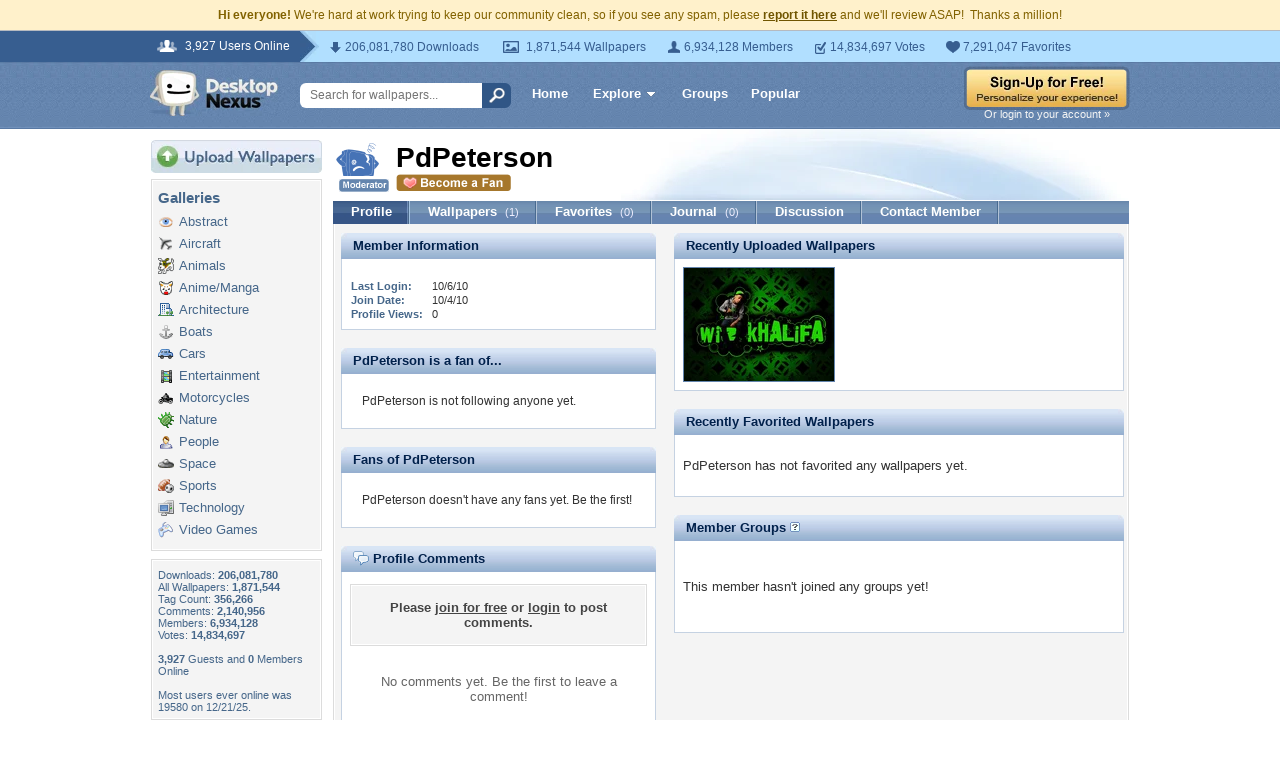

--- FILE ---
content_type: text/html; charset=UTF-8
request_url: https://my.desktopnexus.com/PdPeterson/
body_size: 7750
content:
<!DOCTYPE HTML PUBLIC "-//W3C//DTD HTML 4.01 Transitional//EN" "http://www.w3.org/TR/html4/loose.dtd">
<html xmlns="https://www.w3.org/1999/xhtml" xml:lang="en">
    <head>
        <meta http-equiv="Content-Type" content="text/html;charset=UTF-8" />
        <meta http-equiv="Content-Language" content="en-us" />
        <meta name="p:domain_verify" content="8bbc536549de48fea0b978a97469975b"/>
        <meta name="csrf-token" content="053e6aa68386a44a331c026391723687f9ca1adf2aa9ef1f66865ab619ad4d36">
        <link rel="shortcut icon" href="https://static.desktopnexus.com/images/favicon.ico" />
        <link rel="search" type="application/opensearchdescription+xml" title="Desktop Nexus" href="https://www.desktopnexus.com/opensearch.xml">
        <link rel="stylesheet" type="text/css" href="https://static.desktopnexus.com/css/dnexus.6.css?v=55" />
        <link rel="stylesheet" type="text/css" href="https://static.desktopnexus.com/css/dnexus-v4.css?v=116" />
        <link rel="stylesheet" type="text/css" href="https://static.desktopnexus.com/css/browse.css?v=3" />
        <link rel="stylesheet" type="text/css" href="https://static.desktopnexus.com/css/profile.css?v=1" />
        <link rel="stylesheet" type="text/css" href="https://static.desktopnexus.com/css/wallpaper.css?v=1" />

        <meta property="fb:page_id" content="79283502085" />

        <script language="javascript" src="https://ajax.googleapis.com/ajax/libs/jquery/1.8/jquery.min.js"></script>
<link rel="stylesheet" href="https://ajax.googleapis.com/ajax/libs/jqueryui/1.9.2/themes/redmond/jquery-ui.css" type="text/css" media="all" />
<script src="https://ajax.googleapis.com/ajax/libs/jqueryui/1.9.2/jquery-ui.min.js" type="text/javascript"></script>

<!-- Third-party libraries -->
<script language="javascript" src="https://unpkg.com/mustache@4.2.0/mustache.min.js"></script>

<!-- Core modules -->
<script language="javascript" src="https://static.desktopnexus.com/js/modules/sanitizer.js?v=3"></script>
<script language="javascript" src="https://static.desktopnexus.com/js/modules/modal.js?v=2"></script>
<script language="javascript" src="https://static.desktopnexus.com/js/core/api.js?v=11"></script>
<script language="javascript" src="https://static.desktopnexus.com/js/dialog-manager.js?v=15"></script>
<script language="javascript" src="https://static.desktopnexus.com/js/dnexus.js?v=7"></script>

<!-- SparkVault Passwordless Auth SDK (guests only) -->
<script>
function sparkvault_success(response) {
    // Handle successful authentication
    console.log('SparkVault success response:', response);
    if (response && response.redirectUrl) {
        window.location.href = response.redirectUrl;
    } else if (response && response.needsSignup) {
        window.location.href = 'https://www.desktopnexus.com/signup';
    } else {
        window.location.href = 'https://my.desktopnexus.com/account';
    }
}
function sparkvault_error(error) {
    console.error('SparkVault error:', error);
    alert('Authentication failed. Please try again.');
}
</script>
<script
    async
    src="https://cdn.sparkvault.com/sdk/v1/sparkvault.js"
    data-account-id="acc_019b90d81a3b7010a014c887801c515e"
    data-attach-selector=".js-sparkvault-auth"
    data-success-url="https://www.desktopnexus.com/auth/verify-sparkvault-token"
    data-success-function="sparkvault_success"
    data-error-function="sparkvault_error"
></script>


        
    </head>
    <body>

        <!--googleoff: all-->
        <div style="font-size: 9pt; color: #826200; background-color: #FFF1CB; text-align: center; padding: 8px 3px;">
            <strong>Hi everyone!</strong> We're hard at work trying to keep our community clean, so if you see any spam, please <a href="/report-spam" class="uline" rel="nofollow" style="color: rgb(112, 85, 0); font-weight: bold;">report it here</a> and we'll review ASAP!&nbsp; Thanks a million!
        </div>
        <!--googleon: all-->

        <div id="v4HeaderTop">
            <div class="holder">
                <span><em>3,927 Users Online</em></span>
                <div class="holder">
                    <div class="contents">
                        <ul class="info-list">
                            <li class="downloads"><strong></strong> 206,081,780 Downloads</li>
                            <li class="wallpapers"><strong></strong> 1,871,544 Wallpapers</li>
                            <li class="members"><strong></strong> 6,934,128 Members</li>
                            <li class="votes"><strong></strong> 14,834,697 Votes</li>
                            <li class="favorites"><strong></strong> 7,291,047 Favorites</li>
                        </ul>
                    </div>
                </div>
            </div>
        </div>

        <div id="v4Header">
            <div class="holder">

                <a href="https://www.desktopnexus.com/" id="dnlogo" title="Desktop Nexus Wallpapers">Desktop Nexus Wallpapers</a>

                <form id="searchForm" action="https://www.desktopnexus.com/search-bounce" method="GET">
                    <input type="text" name="q" value="" placeholder="Search for wallpapers..." />
                    <input id="topSearchBtn" type="submit" value="" />
                </form>

                <div class="navLinks">
                    <a href="https://www.desktopnexus.com/" class="hlink">Home</a>

                    <div class="dropdownContainer" id="headerGalleryDropdown">
    <a href="https://www.desktopnexus.com/galleries/" class="dropdownLink">Explore<span class="dropArrow"></span></a>
    <div id="popupBrowseGalleriesBox" class="galleriesListBlock dropdownContent">
        <strong>Wallpaper Galleries:</strong>
        <a class="gicon-abstract" href="https://abstract.desktopnexus.com" title="Abstract Wallpapers">Abstract</a><a class="gicon-aircraft" href="https://aircraft.desktopnexus.com" title="Aircraft Wallpapers">Aircraft</a><a class="gicon-animals" href="https://animals.desktopnexus.com" title="Animal Wallpapers">Animals</a><a class="gicon-anime" href="https://anime.desktopnexus.com" title="Anime Wallpapers">Anime</a><a class="gicon-architecture" href="https://architecture.desktopnexus.com" title="Architecture Wallpapers">Architecture</a><a class="gicon-boats" href="https://boats.desktopnexus.com" title="Boat Wallpapers">Boats</a><a class="gicon-cars" href="https://cars.desktopnexus.com" title="Car Wallpapers">Cars</a><a class="gicon-entertainment" href="https://entertainment.desktopnexus.com" title="Entertainment Wallpapers">Entertainment</a><a class="gicon-motorcycles" href="https://motorcycles.desktopnexus.com" title="Motorcycle Wallpapers">Motorcycles</a><a class="gicon-nature" href="https://nature.desktopnexus.com" title="Nature Wallpapers">Nature</a><a class="gicon-people" href="https://people.desktopnexus.com" title="People Wallpapers">People</a><a class="gicon-space" href="https://space.desktopnexus.com" title="Space Wallpapers">Space</a><a class="gicon-sports" href="https://sports.desktopnexus.com" title="Sport Wallpapers">Sports</a><a class="gicon-technology" href="https://technology.desktopnexus.com" title="Technology Wallpapers">Technology</a><a class="gicon-videogames" href="https://videogames.desktopnexus.com" title="Video Game Wallpapers">Video Games</a>
    </div>
</div>
                    <a href="https://www.desktopnexus.com/groups/" class="hlink">Groups</a>
                    <a href="https://www.desktopnexus.com/all/" class="hlink">Popular</a>
                </div>

                                    <div class="rightSide">
                        <a href="javascript:void(0)" class="js-sparkvault-auth"><img src="https://static.desktopnexus.com/images/global/sign-up-yellow.png" alt="Sign-Up For Free!" style="border:0;" /></a>
                        <a class="headerLoginLink js-sparkvault-auth" href="javascript:void(0)">Or login to your account &raquo;</a>
                    </div>
                
            </div>
        </div>

        <div id="mainContentWrapper" style="width: 980px; margin: 0 auto;">

                    <table style="border:0; border-collapse:collapse; border-spacing:0; width:100%;">
            <tr>
                <td id="leftcolumn" style="vertical-align:top;">
                    
<div style="padding-bottom: 6px"><a href="javascript:void(0)" class="js-sparkvault-auth"><img src="https://static.desktopnexus.com/images/upload.gif" style="border:0;" alt="Upload Wallpapers" /></a></div>


    <div class="rbox">
    <div class="rboxInner">
        <h3>Galleries</h3>
        <div class="galleriesListBlock">
                            <a class="gicon-abstract" href="https://abstract.desktopnexus.com" title="Abstract Wallpapers">Abstract</a>
                            <a class="gicon-aircraft" href="https://aircraft.desktopnexus.com" title="Aircraft Wallpapers">Aircraft</a>
                            <a class="gicon-animals" href="https://animals.desktopnexus.com" title="Animal Wallpapers">Animals</a>
                            <a class="gicon-anime" href="https://anime.desktopnexus.com" title="Anime Wallpapers">Anime/Manga</a>
                            <a class="gicon-architecture" href="https://architecture.desktopnexus.com" title="Architecture Wallpapers">Architecture</a>
                            <a class="gicon-boats" href="https://boats.desktopnexus.com" title="Boat Wallpapers">Boats</a>
                            <a class="gicon-cars" href="https://cars.desktopnexus.com" title="Car Wallpapers">Cars</a>
                            <a class="gicon-entertainment" href="https://entertainment.desktopnexus.com" title="Entertainment Wallpapers">Entertainment</a>
                            <a class="gicon-motorcycles" href="https://motorcycles.desktopnexus.com" title="Motorcycle Wallpapers">Motorcycles</a>
                            <a class="gicon-nature" href="https://nature.desktopnexus.com" title="Nature Wallpapers">Nature</a>
                            <a class="gicon-people" href="https://people.desktopnexus.com" title="Person Wallpapers">People</a>
                            <a class="gicon-space" href="https://space.desktopnexus.com" title="Space Wallpapers">Space</a>
                            <a class="gicon-sports" href="https://sports.desktopnexus.com" title="Sports Wallpapers">Sports</a>
                            <a class="gicon-technology" href="https://technology.desktopnexus.com" title="Technology Wallpapers">Technology</a>
                            <a class="gicon-videogames" href="https://videogames.desktopnexus.com" title="Video Game Wallpapers">Video Games</a>
                    </div>
    </div></div>

<div class="rbox">
<div class="rboxInner whosOnlineBox">

    Downloads: <b>206,081,780</b><br />
        All Wallpapers: <b>1,871,544</b><br />
    Tag Count: <b>356,266</b><br />
    Comments: <b>2,140,956</b><br />
    Members: <b>6,934,128</b><br />
    Votes: <b>14,834,697</b><br />
    <br />

        <b>3,927</b> Guests and <b>0</b> Members Online<br />
    <br />
    Most users ever online was 19580 on 12/21/25.

</div></div>

<form action="https://www.desktopnexus.com/newsletter/subscribe" method="POST">
<input type="hidden" name="_csrf_token" value="053e6aa68386a44a331c026391723687f9ca1adf2aa9ef1f66865ab619ad4d36"><div class="rbox"><div class="rboxInner" style="font-size: 8pt; text-align: center;">
    Get your weekly helping of <span style="color: #48668C; font-weight: bold; font-style: italic;">fresh</span> wallpapers!<br />
    <div style="padding: 8px 0">
                <label for="newsletter_email" class="visually-hidden">Email Address</label>
        <input type="email" id="newsletter_email" class="emailtextbox js-select-on-focus" name="email" value="Email Address" aria-label="Email Address" /><br />
    </div>
    <input type="image" name="submit" src="https://static.desktopnexus.com/images/signmeup.gif" style="border:0;" alt="Sign Me Up!" />
</div></div>
</form>

<div class="rbox"><div class="rboxInner">
    <div style="text-align:right; height: 98px">
    <a href="https://www.desktopnexus.com/contact/" title="Contact Us"><img src="https://static.desktopnexus.com/images/welisten.gif" style="border:0;" alt="Leave us feedback!"></a>
    </div>
</div></div>

<div style="padding-bottom: 6px"><a href="https://www.desktopnexus.com/donate/"><img src="https://static.desktopnexus.com/images/support.gif" style="border:0;" alt="Support This Site" /></a></div>

<script>
(function() {
    document.querySelectorAll('.js-select-on-focus').forEach(function(el) {
        el.addEventListener('focus', function() { this.select(); });
    });
})();
</script>
                </td><td id="middlecolumn" style="vertical-align:top;">
        
        <!-- BEGIN CONTENT -->
        
<script>
var CURRENT_USERNAME = "PdPeterson";
var CURRENT_USERID = 135414;
</script>

<table style="width:100%; margin-bottom: 8px;"><tr>
    <td style="width:60px; vertical-align:middle;">
        <img src="https://cache.desktopnexus.com/avatars/PdPeterson.png" alt="PdPeterson" style="border:0;" />
                    <div style="text-align: center; margin-top: 3px;"><img src="https://static.desktopnexus.com/images/forum/badge-mod.gif" style="border:0;" alt="Moderator" /></div>
            </td>
    <td style="vertical-align:middle;">
        <div style="position: relative;">
            <div id="profileHeaderUsername">
                <nobr>PdPeterson                                </nobr>
            </div>
            <div id="profileHeaderMemberBelow">
                                    <a href="javascript:void(0);" class="outlineless js-sparkvault-auth">
                        <img src="https://static.desktopnexus.com/images/become-a-fan.gif" style="border:0;" alt="Login to Become a Fan" />
                    </a>
                            </div>
            <div class="profileHeaderDesign">&nbsp;</div>
        </div>
    </td>
</tr></table>


<div class="blueBlockTabs">
        <a class="tab tabActive" href="/PdPeterson/">Profile</a>
    <a class="tab" href="/PdPeterson/uploads/">
        Wallpapers <span>(1)</span>
    </a>
    <a class="tab" href="/PdPeterson/favorites/">
        Favorites <span>(0)</span>
    </a>
    <a class="tab" href="/PdPeterson/journal/">
        Journal <span>(0)</span>
    </a>
    <a class="tab" href="/PdPeterson/discussion/">
        Discussion
    </a>
    <a class="tab" href="/PdPeterson/contact/">Contact Member</a>
</div>

<div class="rbox noBoxTop" style="clear: left;"><div class="rboxInner noBoxTop">

<table style="width:100%;"><tr>
<td style="vertical-align:top; padding-right: 9px;">

    
    <!-- Member Information Block -->
    <div class="moduleBlue" id="memberInfo-top">
        <span class="corner topLeft"></span>
        <span class="corner topRight"></span>
        <div class="title">Member Information</div>
    </div>
    <div class="moduleBlueContent" id="memberInfo-content">
        <table class="infoTable">
                                                            <tr><td colspan="2" style="font-size: 10px; line-height: 10px; height: 10px;"></td></tr>
            <tr>
                <td class="label">Last Login:</td>
                <td class="content">
                    10/6/10                </td>
            </tr>
            <tr>
                <td class="label">Join Date:</td>
                <td class="content">
                    10/4/10                </td>
            </tr>
            <tr>
                <td class="label">Profile Views:</td>
                <td class="content">0</td>
            </tr>
        </table>
    </div>

    <!-- Personal Information Block -->
    
    <!-- Following Block -->
    <div class="moduleBlue" id="fanOf-top">
        <span class="corner topLeft"></span>
        <span class="corner topRight"></span>
        <div class="title">PdPeterson is a fan of...</div>
    </div>
    <div class="moduleBlueContent" id="fanOf-content">
                    <div style="padding: 12px; font-size: 9pt;">PdPeterson is not following anyone yet.</div>
            </div>

    <!-- Fans Block -->
    <div class="moduleBlue" id="fansOf-top">
        <span class="corner topLeft"></span>
        <span class="corner topRight"></span>
        <div class="title">Fans of PdPeterson</div>
    </div>
    <div class="moduleBlueContent" id="fansOf-content">
                    <div style="padding: 12px; font-size: 9pt;">PdPeterson doesn't have any fans yet. <a href="javascript:void(0);" class="js-become-first-fan" data-user-id="135414">Be the first!</a></div>
            </div>

    <!-- Profile Comments Block -->
    <div class="moduleBlue" id="profileComments-top">
        <span class="corner topLeft"></span>
        <span class="corner topRight"></span>
        <div class="title"><img src="https://static.desktopnexus.com/images/comments.gif" style="border:0; vertical-align:top;" alt="" /> Profile Comments</div>
    </div>
    <div class="moduleBlueContent" id="profileComments-content">
        <div style="padding: 4px 0;">
            <a name="ProfileComments"></a>

                            <div class="rbox"><div class="rboxInner" style="padding: 14px 5px; font-weight: bold; color: #444444; text-align: center;">
                    Please <a href="javascript:void(0)" class="uline js-sparkvault-auth" style="color: #444444;">join for free</a> or <a href="javascript:void(0)" class="uline js-sparkvault-auth" style="color: #444444;">login</a> to post comments.
                </div></div>
                    </div>

                    <div style="padding: 16px; text-align: center; color: #666;">No comments yet. Be the first to leave a comment!</div>
            </div>

</td>
<td style="vertical-align:top; width:450px; padding-left: 9px;">

    <!-- Recently Uploaded Wallpapers -->
    <div class="moduleBlue" id="recentUploads-top">
        <span class="corner topLeft"></span>
        <span class="corner topRight"></span>
        <div class="title">Recently Uploaded Wallpapers</div>
    </div>
    <div class="moduleBlueContent" id="recentUploads-content">
                                                <table style="border:0; border-collapse:collapse; border-spacing:0; width:100%;">
                <tr>                    <td style="vertical-align:top; padding:0;">
                        <a href="https://entertainment.desktopnexus.com/wallpaper/467772/" title="Wiz Khalifa Green">
                            <img src="https://assets.desktopnexus.com/d8abe00e-221d-4da4-a7e3-3b1c659e2500/thumbnail" class="thumbnailsmall" alt="Wiz Khalifa Green" />
                        </a>
                    </td>
                </tr>                </table>

                                        </div>

    <!-- Recently Favorited Wallpapers -->
    <div class="moduleBlue" id="recentFavorites-top">
        <span class="corner topLeft"></span>
        <span class="corner topRight"></span>
        <div class="title">Recently Favorited Wallpapers</div>
    </div>
    <div class="moduleBlueContent" id="recentFavorites-content">
                    <br />PdPeterson has not favorited any wallpapers yet.<br /><br />
            </div>

    <!-- Member Groups -->
    <div class="moduleBlue" id="memberGroups-top">
        <span class="corner topLeft"></span>
        <span class="corner topRight"></span>
        <div class="title">Member Groups <a href="https://support.desktopnexus.com/entries/22744158-what-is-a-group" target="_blank"><img src="https://static.desktopnexus.com/images/icons/help.png" alt="Help" style="border:0;" /></a></div>
    </div>
    <div class="moduleBlueContent" id="memberGroups-content">
                    <br /><br />This member hasn't joined any <a href="/groups/">groups</a> yet!<br /><br /><br />
            </div>

</td>
</tr></table>

</div></div>

<script>
(function() {
    'use strict';

    /**
     * Toggle fan/follow status for a user
     * Uses data attributes instead of dynamic onclick handlers for security
     */
    function toggleFan(userId, shouldFollow) {
        var endpoint = shouldFollow ? '/api/users/' + userId + '/follow' : '/api/users/' + userId + '/unfollow';
        var link = document.getElementById('fanButtonLink-' + userId);
        var icon = document.getElementById('fanButtonIcon-' + userId);

        if (!link || !icon) return;

        fetch(endpoint, {
            method: 'POST',
            headers: {'Content-Type': 'application/json'}
        }).then(function(response) {
            if (response.ok) {
                if (shouldFollow) {
                    icon.src = 'https://static.desktopnexus.com/images/stop-being-a-fan.gif';
                    icon.alt = 'Stop Being a Fan';
                    link.setAttribute('data-following', '1');
                } else {
                    icon.src = 'https://static.desktopnexus.com/images/become-a-fan.gif';
                    icon.alt = 'Become a Fan';
                    link.setAttribute('data-following', '0');
                }
            }
        });
    }

    function profileAddComment(userId) {
        var comment = document.getElementById('profileNewComment').value;
        if (!comment.trim()) {
            alert('Please enter a comment');
            return;
        }

        var formData = new FormData();
        formData.append('comment', comment);

        fetch('/PdPeterson/comment', {
            method: 'POST',
            body: formData
        }).then(function(response) {
            if (response.ok) {
                window.location.reload();
            }
        });
    }

    // Event delegation for fan toggle buttons (secure approach)
    document.addEventListener('click', function(e) {
        var target = e.target.closest('.fan-toggle-btn');
        if (target) {
            e.preventDefault();
            var userId = target.getAttribute('data-user-id');
            var isFollowing = target.getAttribute('data-following') === '1';

            if (userId) {
                toggleFan(parseInt(userId, 10), !isFollowing);
            }
            return;
        }

        // Become first fan link
        var firstFanTarget = e.target.closest('.js-become-first-fan');
        if (firstFanTarget) {
            e.preventDefault();
            var fanUserId = firstFanTarget.getAttribute('data-user-id');
            if (fanUserId) {
                toggleFan(parseInt(fanUserId, 10), true);
            }
            return;
        }

        // Post comment button
        var postCommentTarget = e.target.closest('.js-post-comment');
        if (postCommentTarget) {
            e.preventDefault();
            var commentUserId = postCommentTarget.getAttribute('data-user-id');
            if (commentUserId) {
                profileAddComment(commentUserId);
            }
            return;
        }
    });
})();
</script>
        <!-- END CONTENT -->

                        </td>
            </tr>
            </table>
        
        <!-- Below Content Ad -->
        <div style="text-align: center; padding: 15px 0;">
            <script async src="https://pagead2.googlesyndication.com/pagead/js/adsbygoogle.js?client=ca-pub-7574550554629767" crossorigin="anonymous"></script>
<style>
.ad-container {
    transition: opacity 0.3s ease, max-height 0.3s ease;
    overflow: hidden;
}
.ad-container.ad-collapsed {
    opacity: 0;
    max-height: 0 !important;
    margin: 0 !important;
    padding: 0 !important;
}
</style><script>
(function() {
    function collapseAdContainer(container) {
        container.classList.add('ad-collapsed');
        // Also hide parent wrapper if it's just a styling div for centering
        var parent = container.parentElement;
        if (parent && parent.children.length === 1) {
            var style = window.getComputedStyle(parent);
            if (style.textAlign === 'center' || parent.style.textAlign === 'center') {
                parent.style.display = 'none';
            }
        }
    }

    // Check ads after page load + delay for ad network response
    function checkAds() {
        document.querySelectorAll('.ad-container:not(.ad-collapsed)').forEach(function(container) {
            var ins = container.querySelector('ins.adsbygoogle');
            if (!ins) return;

            // Check if ad loaded: AdSense sets data-ad-status or adds content
            var status = ins.getAttribute('data-ad-status');
            var hasIframe = ins.querySelector('iframe') !== null;
            var hasHeight = ins.offsetHeight > 10;

            // If status is 'unfilled' or no iframe/content after timeout, collapse
            if (status === 'unfilled' || (!hasIframe && !hasHeight)) {
                collapseAdContainer(container);
            }
        });
    }

    // Run check after ads have had time to load (3 seconds)
    if (document.readyState === 'complete') {
        setTimeout(checkAds, 3000);
    } else {
        window.addEventListener('load', function() {
            setTimeout(checkAds, 3000);
        });
    }

    // Also observe for ad status changes (faster detection)
    var observer = new MutationObserver(function(mutations) {
        mutations.forEach(function(mutation) {
            if (mutation.type === 'attributes' &&
                mutation.attributeName === 'data-ad-status') {
                var ins = mutation.target;
                if (ins.getAttribute('data-ad-status') === 'unfilled') {
                    var container = ins.closest('.ad-container');
                    if (container) {
                        collapseAdContainer(container);
                    }
                }
            }
        });
    });

    // Start observing when DOM is ready
    function startObserving() {
        document.querySelectorAll('ins.adsbygoogle').forEach(function(ins) {
            observer.observe(ins, { attributes: true });
        });
    }

    if (document.readyState === 'loading') {
        document.addEventListener('DOMContentLoaded', startObserving);
    } else {
        startObserving();
    }
})();
</script><div class="ad-container" data-ad-slot="2608661584">
<!-- DN Below Content Vertical Link Unit -->
<ins class="adsbygoogle"
     style="display:block"
     data-ad-client="ca-pub-7574550554629767"
     data-ad-slot="2608661584"
     data-ad-format="auto"
     data-full-width-responsive="true"></ins>
<script>(adsbygoogle = window.adsbygoogle || []).push({});</script>
</div>
        </div>

        </div>

        
<div id="footer">
<div style="text-align:center;">
<table style="border:0; border-collapse:collapse; border-spacing:0; width: 800px; margin:0 auto;">
<tr>
    <td style="vertical-align:top; text-align:left;">
        <h5>Desktop Nexus</h5>
        <hr style="border:none; border-top:1px solid #C9C9C9; width:150px; margin-left:0;" />
        <a href="https://www.desktopnexus.com/" title="Desktop Nexus Wallpapers">Home</a><br />
        <a href="https://www.desktopnexus.com/aboutus/" title="About Us">About Us</a><br />
        <a href="https://www.desktopnexus.com/all/" title="Popular Wallpapers">Popular Wallpapers</a><br />
        <a href="https://www.desktopnexus.com/tag/" title="Popular Tags">Popular Tags</a><br />
        <a href="https://www.desktopnexus.com/community/" title="Community Stats">Community Stats</a><br />
        <a href="https://www.desktopnexus.com/memberlist/all/" title="Member List">Member List</a><br />
        <a href="https://www.desktopnexus.com/contact/" title="Contact Us">Contact Us</a><br />
    </td>
    <td style="vertical-align:top; text-align:left;">
        <h5>Tags of the Moment</h5>
        <hr style="border:none; border-top:1px solid #C9C9C9; width:150px; margin-left:0;" />
                <a href="https://www.desktopnexus.com/tag/flowers/" title="Flowers">Flowers</a><br />
                <a href="https://www.desktopnexus.com/tag/garden/" title="Garden">Garden</a><br />
                <a href="https://www.desktopnexus.com/tag/church/" title="Church">Church</a><br />
                <a href="https://www.desktopnexus.com/tag/obama/" title="Obama">Obama</a><br />
                <a href="https://www.desktopnexus.com/tag/sunset/" title="Sunset">Sunset</a><br />
                <a href="https://www.desktopnexus.com/groups/thanksgiving/" title="Thanksgiving Wallpapers">Thanksgiving Wallpapers</a><br />
        <a href="https://www.desktopnexus.com/groups/christmas/" title="Christmas Wallpapers">Christmas Wallpapers</a><br />
    </td>
    <td style="vertical-align:top; text-align:left;">
        <h5>Recently Active Groups</h5>
        <hr style="border:none; border-top:1px solid #C9C9C9; width:150px; margin-left:0;" />
                                                    <a href="https://www.desktopnexus.com/groups/mwatchdog" title="Images of Mwatchdog">Mwatchdog</a><br />
                                            <a href="https://www.desktopnexus.com/groups/kranklart" title="Images of Kranklart">Kranklart</a><br />
                                            <a href="https://www.desktopnexus.com/groups/dennisyublitzmetrics" title="Images of dennisyublitzmetrics">Dennisyublitzmetrics</a><br />
                                            <a href="https://www.desktopnexus.com/groups/tradesoft1" title="Images of Tradesoft1">Tradesoft1</a><br />
                                            <a href="https://www.desktopnexus.com/groups/tradesoft" title="Images of Tradesoft">Tradesoft</a><br />
                                            <a href="https://www.desktopnexus.com/groups/world-with-special-bonds" title="Images of World with special bonds">World With Special Bonds</a><br />
                                            <a href="https://www.desktopnexus.com/groups/worlds-greatest-artists" title="Images of Worlds greatest artists">Worlds Greatest Artists</a><br />
                        </td>
    <td style="vertical-align:top; text-align:left;">
        <div style="padding: 0 0 8px 2px;">
            <a href="https://www.facebook.com/DesktopNexus" target="_blank" title="Find us on Facebook"><img src="https://static.desktopnexus.com/images/footer_facebook.gif" style="border:0;" alt="Find us on Facebook" /></a>
        </div>
    </td>
</tr>
</table>


<div style="height: 8px;"></div>
<hr style="border:none; border-top:1px solid #C9C9C9; margin:0 auto;" />
<div style="height: 8px;"></div>


<div style="padding-bottom: 6px; font-size: 8pt;">
    <a href="https://www.desktopnexus.com/privacy/" rel="nofollow" title="Privacy Policy">Privacy Policy</a> |
    <a href="https://www.desktopnexus.com/tos/" rel="nofollow" title="Terms of Service">Terms of Service</a> |
    <a href="https://www.desktopnexus.com/partnerships/" title="Partnerships">Partnerships</a> |
    <a href="https://www.desktopnexus.com/dmca/" rel="nofollow" title="DMCA Copyright">DMCA Copyright Violation</a>
</div>


<div style="font-size: 8pt">
&copy;2026 <a href="https://www.desktopnexus.com/" style="color: #666666">Desktop Nexus</a> - All rights reserved.
<br />
Page rendered with 16 queries (and 1 cached) in 0.323 seconds from server 146.</div>
</div></div>

        <!-- Legacy shadePopupDiv removed - modern Modal component creates own <dialog> elements -->

        
    <script>(function(){function c(){var b=a.contentDocument||a.contentWindow.document;if(b){var d=b.createElement('script');d.innerHTML="window.__CF$cv$params={r:'9c311b8d4ad91330',t:'MTc2OTI3NDI0Mg=='};var a=document.createElement('script');a.src='/cdn-cgi/challenge-platform/scripts/jsd/main.js';document.getElementsByTagName('head')[0].appendChild(a);";b.getElementsByTagName('head')[0].appendChild(d)}}if(document.body){var a=document.createElement('iframe');a.height=1;a.width=1;a.style.position='absolute';a.style.top=0;a.style.left=0;a.style.border='none';a.style.visibility='hidden';document.body.appendChild(a);if('loading'!==document.readyState)c();else if(window.addEventListener)document.addEventListener('DOMContentLoaded',c);else{var e=document.onreadystatechange||function(){};document.onreadystatechange=function(b){e(b);'loading'!==document.readyState&&(document.onreadystatechange=e,c())}}}})();</script><script defer src="https://static.cloudflareinsights.com/beacon.min.js/vcd15cbe7772f49c399c6a5babf22c1241717689176015" integrity="sha512-ZpsOmlRQV6y907TI0dKBHq9Md29nnaEIPlkf84rnaERnq6zvWvPUqr2ft8M1aS28oN72PdrCzSjY4U6VaAw1EQ==" data-cf-beacon='{"version":"2024.11.0","token":"ffda49ab15aa410ba84203f4badd0b49","server_timing":{"name":{"cfCacheStatus":true,"cfEdge":true,"cfExtPri":true,"cfL4":true,"cfOrigin":true,"cfSpeedBrain":true},"location_startswith":null}}' crossorigin="anonymous"></script>
</body>
</html>


--- FILE ---
content_type: text/html; charset=utf-8
request_url: https://www.google.com/recaptcha/api2/aframe
body_size: 266
content:
<!DOCTYPE HTML><html><head><meta http-equiv="content-type" content="text/html; charset=UTF-8"></head><body><script nonce="uiNIEarDS13lvAL8SqNFog">/** Anti-fraud and anti-abuse applications only. See google.com/recaptcha */ try{var clients={'sodar':'https://pagead2.googlesyndication.com/pagead/sodar?'};window.addEventListener("message",function(a){try{if(a.source===window.parent){var b=JSON.parse(a.data);var c=clients[b['id']];if(c){var d=document.createElement('img');d.src=c+b['params']+'&rc='+(localStorage.getItem("rc::a")?sessionStorage.getItem("rc::b"):"");window.document.body.appendChild(d);sessionStorage.setItem("rc::e",parseInt(sessionStorage.getItem("rc::e")||0)+1);localStorage.setItem("rc::h",'1769274263774');}}}catch(b){}});window.parent.postMessage("_grecaptcha_ready", "*");}catch(b){}</script></body></html>

--- FILE ---
content_type: application/javascript; charset=UTF-8
request_url: https://my.desktopnexus.com/cdn-cgi/challenge-platform/scripts/jsd/main.js
body_size: 8832
content:
window._cf_chl_opt={AKGCx8:'b'};~function(w6,MN,Mx,Ml,ME,Mh,MO,MW,w0,w2){w6=f,function(R,M,wb,w5,y,a){for(wb={R:351,M:239,y:209,a:368,A:423,m:274,i:424,B:271,I:255,j:273,S:222},w5=f,y=R();!![];)try{if(a=-parseInt(w5(wb.R))/1+parseInt(w5(wb.M))/2+-parseInt(w5(wb.y))/3*(parseInt(w5(wb.a))/4)+-parseInt(w5(wb.A))/5*(-parseInt(w5(wb.m))/6)+parseInt(w5(wb.i))/7*(-parseInt(w5(wb.B))/8)+-parseInt(w5(wb.I))/9*(parseInt(w5(wb.j))/10)+parseInt(w5(wb.S))/11,M===a)break;else y.push(y.shift())}catch(A){y.push(y.shift())}}(Q,491255),MN=this||self,Mx=MN[w6(438)],Ml={},Ml[w6(216)]='o',Ml[w6(259)]='s',Ml[w6(258)]='u',Ml[w6(230)]='z',Ml[w6(282)]='n',Ml[w6(235)]='I',Ml[w6(329)]='b',ME=Ml,MN[w6(432)]=function(R,M,y,A,y1,y0,wu,wt,i,I,j,S,C,V,Z){if(y1={R:214,M:261,y:242,a:251,A:265,m:344,i:318,B:400,I:281,j:318,S:400,C:281,c:430,V:218,Z:375,P:242,K:214,s:250,Y:226,H:247},y0={R:202,M:375,y:336,a:319,A:385},wu={R:343,M:207,y:304,a:387},wt=w6,i={'sbKBT':function(P,K){return P===K},'ezWjC':function(P,K){return P+K},'iQCHS':function(P,K){return P===K},'BfhSZ':function(P,K){return K===P},'mfsZH':function(P,K){return P(K)},'JtQsQ':function(P,K,s){return P(K,s)}},i[wt(y1.R)](null,M)||i[wt(y1.M)](void 0,M))return A;for(I=i[wt(y1.y)](Md,M),R[wt(y1.a)][wt(y1.A)]&&(I=I[wt(y1.m)](R[wt(y1.a)][wt(y1.A)](M))),I=R[wt(y1.i)][wt(y1.B)]&&R[wt(y1.I)]?R[wt(y1.j)][wt(y1.S)](new R[(wt(y1.C))](I)):function(P,wf,K){for(wf=wt,P[wf(y0.R)](),K=0;K<P[wf(y0.M)];i[wf(y0.y)](P[K],P[i[wf(y0.a)](K,1)])?P[wf(y0.A)](K+1,1):K+=1);return P}(I),j='nAsAaAb'.split('A'),j=j[wt(y1.c)][wt(y1.V)](j),S=0;S<I[wt(y1.Z)];C=I[S],V=Mk(R,M,C),i[wt(y1.P)](j,V)?(Z=i[wt(y1.K)]('s',V)&&!R[wt(y1.s)](M[C]),wt(y1.Y)===y+C?i[wt(y1.H)](B,y+C,V):Z||B(y+C,M[C])):B(y+C,V),S++);return A;function B(P,K,wQ){wQ=f,Object[wQ(wu.R)][wQ(wu.M)][wQ(wu.y)](A,K)||(A[K]=[]),A[K][wQ(wu.a)](P)}},Mh=w6(305)[w6(340)](';'),MO=Mh[w6(430)][w6(218)](Mh),MN[w6(401)]=function(M,y,y5,y4,wR,A,m,i,B,I,j){for(y5={R:346,M:257,y:360,a:375,A:435,m:387,i:434},y4={R:346},wR=w6,A={},A[wR(y5.R)]=function(S,C){return S+C},A[wR(y5.M)]=function(S,C){return S===C},m=A,i=Object[wR(y5.y)](y),B=0;B<i[wR(y5.a)];B++)if(I=i[B],I==='f'&&(I='N'),M[I]){for(j=0;j<y[i[B]][wR(y5.a)];m[wR(y5.M)](-1,M[I][wR(y5.A)](y[i[B]][j]))&&(MO(y[i[B]][j])||M[I][wR(y5.m)]('o.'+y[i[B]][j])),j++);}else M[I]=y[i[B]][wR(y5.i)](function(S,wM){return wM=wR,m[wM(y4.R)]('o.',S)})},MW=null,w0=Mu(),w2=function(aa,ay,at,a9,a8,a7,ws,M,y,a,A){return aa={R:397,M:275,y:326,a:420},ay={R:402,M:320,y:277,a:340,A:279,m:328,i:308,B:413,I:387,j:315,S:203,C:320,c:394,V:201,Z:307,P:412,K:349,s:253,Y:320,H:363,n:205,v:301,J:301},at={R:375},a9={R:210,M:397,y:441,a:375,A:205,m:343,i:207,B:304,I:363,j:343,S:343,C:304,c:421,V:441,Z:412,P:387,K:421,s:294,Y:377,H:229,n:412,v:289,J:442,X:203,g:308,F:333,T:412,N:320,x:208,l:232,E:295,b:387,k:354,d:394,h:343,O:421,e:244,W:362,L:433,G:441,z:229,U:402,o:221,D:387,Q0:442,Q1:256,Q2:232,Q3:377,Q4:354,Q5:387,Q6:208,Q7:387,Q8:221,Q9:389,QQ:296,Qt:387,Qf:387,QR:253},a8={R:412},a7={R:314,M:392,y:392,a:353,A:205},ws=w6,M={'HbHkF':function(m,i){return m===i},'wsHyR':function(m,i){return m==i},'VjLjc':function(m,i){return m(i)},'cReTE':ws(aa.R),'qrhMD':function(m,i){return m<i},'IiaTt':function(m,i){return m+i},'SgigQ':function(m,i){return m>i},'EwFhG':function(m,i){return i&m},'vUznx':function(m,i){return m(i)},'tGOuo':function(m,i){return m-i},'gTZjJ':function(m,i){return m>i},'wBqHj':function(m,i){return m&i},'RCuyy':function(m,i){return m-i},'LzxRR':function(m,i){return i|m},'WaVGf':function(m,i){return m<<i},'RYOtK':function(m,i){return m&i},'hrQRa':function(m,i){return i==m},'LmBaZ':function(m,i){return m(i)},'IzIdx':function(m,i){return m!==i},'puvFn':function(m,i){return m>i},'tewUU':function(m,i){return m==i},'hSKoJ':function(m,i){return m==i},'GsFBC':function(m,i){return m|i},'PSBXT':function(m,i){return m==i},'CuIJC':function(m,i){return i*m},'rCinj':function(m,i){return i&m},'gbzmW':function(m,i){return i!=m},'XFuNe':ws(aa.M),'wFlYd':function(m,i){return m&i},'pNwIV':function(m,i){return m!=i},'ErhoQ':function(m,i){return m(i)}},y=String[ws(aa.y)],a={'h':function(m,wY){return wY=ws,M[wY(a8.R)](null,m)?'':a.g(m,6,function(i,wH){return wH=wY,M[wH(a7.R)](wH(a7.M),wH(a7.y))?wH(a7.a)[wH(a7.A)](i):![]})},'g':function(i,B,I,wn,j,S,C,V,Z,P,K,s,Y,H,J,E,X,F,T){if(wn=ws,M[wn(a9.R)]!==wn(a9.M))return null;else{if(null==i)return'';for(S={},C={},V='',Z=2,P=3,K=2,s=[],Y=0,H=0,J=0;M[wn(a9.y)](J,i[wn(a9.a)]);J+=1)if(X=i[wn(a9.A)](J),Object[wn(a9.m)][wn(a9.i)][wn(a9.B)](S,X)||(S[X]=P++,C[X]=!0),F=M[wn(a9.I)](V,X),Object[wn(a9.j)][wn(a9.i)][wn(a9.B)](S,F))V=F;else{if(Object[wn(a9.S)][wn(a9.i)][wn(a9.C)](C,V)){if(256>V[wn(a9.c)](0)){for(j=0;M[wn(a9.V)](j,K);Y<<=1,M[wn(a9.Z)](H,B-1)?(H=0,s[wn(a9.P)](I(Y)),Y=0):H++,j++);for(T=V[wn(a9.K)](0),j=0;M[wn(a9.s)](8,j);Y=Y<<1|M[wn(a9.Y)](T,1),M[wn(a9.Z)](H,B-1)?(H=0,s[wn(a9.P)](M[wn(a9.H)](I,Y)),Y=0):H++,T>>=1,j++);}else{for(T=1,j=0;j<K;Y=T|Y<<1.68,M[wn(a9.n)](H,M[wn(a9.v)](B,1))?(H=0,s[wn(a9.P)](M[wn(a9.J)](I,Y)),Y=0):H++,T=0,j++);for(T=V[wn(a9.c)](0),j=0;M[wn(a9.X)](16,j);Y=Y<<1|M[wn(a9.g)](T,1),H==M[wn(a9.F)](B,1)?(H=0,s[wn(a9.P)](I(Y)),Y=0):H++,T>>=1,j++);}Z--,M[wn(a9.T)](0,Z)&&(Z=Math[wn(a9.N)](2,K),K++),delete C[V]}else for(T=S[V],j=0;M[wn(a9.y)](j,K);Y=M[wn(a9.x)](M[wn(a9.l)](Y,1),M[wn(a9.E)](T,1)),M[wn(a9.n)](H,M[wn(a9.v)](B,1))?(H=0,s[wn(a9.b)](I(Y)),Y=0):H++,T>>=1,j++);V=(Z--,M[wn(a9.k)](0,Z)&&(Z=Math[wn(a9.N)](2,K),K++),S[F]=P++,M[wn(a9.d)](String,X))}if(''!==V){if(Object[wn(a9.h)][wn(a9.i)][wn(a9.C)](C,V)){if(256>V[wn(a9.O)](0)){if(M[wn(a9.e)](wn(a9.W),wn(a9.L))){for(j=0;M[wn(a9.G)](j,K);Y<<=1,M[wn(a9.Z)](H,B-1)?(H=0,s[wn(a9.b)](M[wn(a9.z)](I,Y)),Y=0):H++,j++);for(T=V[wn(a9.K)](0),j=0;M[wn(a9.U)](8,j);Y=M[wn(a9.x)](Y<<1.85,1&T),M[wn(a9.o)](H,B-1)?(H=0,s[wn(a9.D)](I(Y)),Y=0):H++,T>>=1,j++);}else E=V&j,Z>>=1,0==P&&(K=s,Y=M[wn(a9.Q0)](H,Z++)),y|=J*(0<E?1:0),X<<=1}else{for(T=1,j=0;j<K;Y=Y<<1.57|T,M[wn(a9.Q1)](H,B-1)?(H=0,s[wn(a9.P)](I(Y)),Y=0):H++,T=0,j++);for(T=V[wn(a9.O)](0),j=0;16>j;Y=M[wn(a9.Q2)](Y,1)|M[wn(a9.Q3)](T,1),M[wn(a9.Q4)](H,B-1)?(H=0,s[wn(a9.Q5)](M[wn(a9.Q0)](I,Y)),Y=0):H++,T>>=1,j++);}Z--,0==Z&&(Z=Math[wn(a9.N)](2,K),K++),delete C[V]}else for(T=S[V],j=0;j<K;Y=M[wn(a9.Q6)](Y<<1,T&1.43),B-1==H?(H=0,s[wn(a9.Q7)](I(Y)),Y=0):H++,T>>=1,j++);Z--,M[wn(a9.Q8)](0,Z)&&K++}for(T=2,j=0;j<K;Y=M[wn(a9.Q9)](Y<<1,1.69&T),M[wn(a9.QQ)](H,B-1)?(H=0,s[wn(a9.Qt)](I(Y)),Y=0):H++,T>>=1,j++);for(;;)if(Y<<=1,B-1==H){s[wn(a9.Qf)](I(Y));break}else H++;return s[wn(a9.QR)]('')}},'j':function(m,aQ,wv){return aQ={R:293,M:390,y:421},wv=ws,null==m?'':''==m?null:a.i(m[wv(at.R)],32768,function(i,wJ){if(wJ=wv,wJ(aQ.R)===wJ(aQ.M))a(A,m);else return m[wJ(aQ.y)](i)})},'i':function(i,B,I,wX,j,S,C,V,Z,P,K,s,Y,H,J,X,F,E,T,N,x,aw,W){for(wX=ws,j={'Ciefe':function(O){return O()},'tXRaP':function(O,W){return W!==O}},S=[],C=4,V=4,Z=3,P=[],Y=I(0),H=B,J=1,K=0;M[wX(ay.R)](3,K);S[K]=K,K+=1);for(X=0,F=Math[wX(ay.M)](2,2),s=1;s!=F;)for(T=wX(ay.y)[wX(ay.a)]('|'),N=0;!![];){switch(T[N++]){case'0':X|=M[wX(ay.A)](0<x?1:0,s);continue;case'1':H>>=1;continue;case'2':s<<=1;continue;case'3':0==H&&(H=B,Y=I(J++));continue;case'4':x=M[wX(ay.m)](Y,H);continue}break}switch(X){case 0:for(X=0,F=Math[wX(ay.M)](2,8),s=1;F!=s;x=M[wX(ay.i)](Y,H),H>>=1,0==H&&(H=B,Y=I(J++)),X|=s*(0<x?1:0),s<<=1);E=y(X);break;case 1:for(X=0,F=Math[wX(ay.M)](2,16),s=1;M[wX(ay.B)](s,F);x=Y&H,H>>=1,0==H&&(H=B,Y=I(J++)),X|=M[wX(ay.A)](0<x?1:0,s),s<<=1);E=y(X);break;case 2:return''}for(K=S[3]=E,P[wX(ay.I)](E);;)if(M[wX(ay.j)]===M[wX(ay.j)]){if(M[wX(ay.S)](J,i))return'';for(X=0,F=Math[wX(ay.C)](2,Z),s=1;M[wX(ay.B)](s,F);x=H&Y,H>>=1,0==H&&(H=B,Y=M[wX(ay.c)](I,J++)),X|=s*(0<x?1:0),s<<=1);switch(E=X){case 0:for(X=0,F=Math[wX(ay.C)](2,8),s=1;F!=s;x=M[wX(ay.V)](Y,H),H>>=1,H==0&&(H=B,Y=I(J++)),X|=(0<x?1:0)*s,s<<=1);S[V++]=y(X),E=V-1,C--;break;case 1:for(X=0,F=Math[wX(ay.C)](2,16),s=1;M[wX(ay.Z)](s,F);x=H&Y,H>>=1,M[wX(ay.P)](0,H)&&(H=B,Y=M[wX(ay.K)](I,J++)),X|=(0<x?1:0)*s,s<<=1);S[V++]=y(X),E=V-1,C--;break;case 2:return P[wX(ay.s)]('')}if(C==0&&(C=Math[wX(ay.Y)](2,Z),Z++),S[E])E=S[E];else if(V===E)E=M[wX(ay.H)](K,K[wX(ay.n)](0));else return null;P[wX(ay.I)](E),S[V++]=K+E[wX(ay.n)](0),C--,K=E,C==0&&(C=Math[wX(ay.M)](2,Z),Z++)}else aw={R:350,M:298,y:431,a:238,A:301,m:350},W=F[wX(ay.v)]||function(){},i[wX(ay.J)]=function(wg){wg=wX,j[wg(aw.R)](W),j[wg(aw.M)](W[wg(aw.y)],wg(aw.a))&&(V[wg(aw.A)]=W,j[wg(aw.m)](Z))}}},A={},A[ws(aa.a)]=a.h,A}(),w3();function Q(ax){return ax='tGOuo,/invisible/jsd,location,xhr-error,IpYGT,SgigQ,RYOtK,PSBXT,cloudflare-invisible,tXRaP,contentDocument,1|2|4|0|3,onreadystatechange,send,XjOYd,call,_cf_chl_opt;JJgc4;PJAn2;kJOnV9;IWJi4;OHeaY1;DqMg0;FKmRv9;LpvFx1;cAdz2;PqBHf2;nFZCC5;ddwW5;pRIb1;rxvNi8;RrrrA2;erHi9,errorInfoObject,pNwIV,wBqHj,bJjIq,JBxy9,status,stringify,randomUUID,HbHkF,XFuNe,XzpSz,WuAkZ,Array,ezWjC,pow,vNJIb,_cf_chl_opt,wHNkp,lxkoh,log,fromCharCode,error on cf_chl_props,rCinj,boolean,appendChild,iframe,success,RCuyy,style,now,sbKBT,RvSIB,ZenVF,error,split,removeChild,8|6|1|0|3|2|10|5|4|7|9,prototype,concat,otkqi,WLNqS,IaHqo,JKAKE,ErhoQ,Ciefe,360000DhGxJC,HoNyq,jB0LoIm5xFUZJtqOa8z2XSHkdY6v4TCp$sMni39grVE1lNh7DWuwQRfy-cePbA+GK,hrQRa,pkLOA2,mOQhc,iDBYu,Function,hJjFt,keys,XMLHttpRequest,wGBPS,IiaTt,detail,vdWxP,oDyWU,qXaqG,796qARTrr,SsklB,parent,MMOfY,eqVzy,CnwA5,clientInformation,length,/cdn-cgi/challenge-platform/h/,EwFhG,KVcIC,HxIEZ,mchaF,ClbSG,EVwoD,uzdWj,eEzDK,splice,open,push,toString,GsFBC,qYxnf,4|1|8|6|5|0|3|7|2|9,biFZU,sid,LmBaZ,vrrRP,isArray,LOXsq,SSTpq3,evJUK,from,rxvNi8,puvFn,CmVrA,oqAop,YKrrT,lcKUe,bhcLl,onload,bMWLA,timeout,source,wsHyR,gbzmW,Kgkzn,catch,iHdHi,QNqMy,tEsAy,chctx,pzqAcDXosxHR,charCodeAt,tabIndex,185155scTCHZ,455763FsmEKW,random,body,href,cbRKf,postMessage,includes,readyState,pRIb1,hcFXw,map,indexOf,[native code],XDBLE,document,IXeRd,createElement,qrhMD,VjLjc,Hdeaj,bseWG,api,CDSfy,wFlYd,sort,gTZjJ,AKGCx8,charAt,jMqRS,hasOwnProperty,LzxRR,4587HJUnHS,cReTE,getPrototypeOf,MeEUI,SDeeB,iQCHS,floor,object,MQloy,bind,OhgLm,/jsd/oneshot/d251aa49a8a3/0.67571385757091:1769271828:05_aTKL0xUseblyeu4EdQ2VrrtlYf5Zby4fBdUQ1y1w/,tewUU,5689222IbaCIH,hbXhs,HnTSC,VhHYU,d.cookie,DOMContentLoaded,aUjz8,vUznx,symbol,addEventListener,WaVGf,DBMrK,wYFHd,bigint,display: none,fFnCu,loading,1365902QRoEak,ontimeout,AdeF3,mfsZH,navigator,IzIdx,OyujK,aPnxa,JtQsQ,contentWindow,bFMJm,isNaN,Object,POST,join,LRmiB4,896076WkaaIx,hSKoJ,czqaq,undefined,string,http-code:,BfhSZ,ysmvs,OamkL,KifCq,getOwnPropertyNames,nHKZx,AkaCO,QltfX,/b/ov1/0.67571385757091:1769271828:05_aTKL0xUseblyeu4EdQ2VrrtlYf5Zby4fBdUQ1y1w/,wrsWQ,16zhugUt,huJLU,10SwZGfl,30csBXmR,ZPlQI,AuJzJ,4|1|3|0|2,onerror,CuIJC,xXZuu,Set,number,function,jUldA,jsd,event,TYlZ6,__CF$cv$params'.split(','),Q=function(){return ax},Q()}function Mp(ya,wm,M,y){return ya={R:217},wm=w6,M={},M[wm(ya.R)]=function(a,A){return a!==A},y=M,y[wm(ya.R)](ML(),null)}function w4(y,a,aN,wE,A,m,i){if(aN={R:381,M:297,y:445,a:268,A:381,m:414,i:343,B:207,I:304,j:303,S:421,C:276,c:387,V:421,Z:407,P:444,K:347,s:380,Y:219,H:444,n:225,v:378,J:320,X:444,g:206,F:276,T:387,N:323,x:332,l:411,E:393,b:286,k:370,d:429,h:411,O:439,e:393,W:339,L:364,G:370,z:429},wE=w6,A={'XjOYd':function(B,I){return B>I},'AuJzJ':function(B,I){return B-I},'bhcLl':function(B,I){return B<<I},'bseWG':function(B,I){return I|B},'IaHqo':function(B,I){return B<<I},'mchaF':function(B,I){return B-I},'OhgLm':function(B,I){return B(I)},'VhHYU':function(B,I){return I&B},'KVcIC':function(B,I){return B-I},'jMqRS':function(B,I){return I==B},'QltfX':function(B,I){return I!==B},'Kgkzn':wE(aN.R),'wHNkp':function(B,I){return B===I},'IXeRd':wE(aN.M)},!y[wE(aN.y)]){if(A[wE(aN.a)](wE(aN.A),A[wE(aN.m)])){if(QL[wE(aN.i)][wE(aN.B)][wE(aN.I)](Qp,QG)){if(A[wE(aN.j)](256,fZ[wE(aN.S)](0))){for(RF=0;RT<Rr;Rx<<=1,Rl==A[wE(aN.C)](RE,1)?(Rb=0,Rk[wE(aN.c)](Rd(Rh)),RO=0):Re++,RN++);for(RW=Rq[wE(aN.V)](0),RL=0;8>Rp;Rz=A[wE(aN.Z)](RU,1)|Ro&1,RD==Ru-1?(M0=0,M1[wE(aN.c)](M2(M3)),M4=0):M5++,M6>>=1,RG++);}else{for(M7=1,M8=0;M9<MQ;Mf=A[wE(aN.P)](A[wE(aN.K)](MR,1),MM),Mw==A[wE(aN.s)](My,1)?(Ma=0,MA[wE(aN.c)](A[wE(aN.Y)](Mm,Mi)),MB=0):MI++,Mj=0,Mt++);for(MS=MC[wE(aN.V)](0),Mc=0;A[wE(aN.j)](16,MV);MP=A[wE(aN.H)](MK<<1,A[wE(aN.n)](Ms,1)),MY==A[wE(aN.v)](MH,1)?(Mn=0,Mv[wE(aN.c)](MJ(MX)),Mg=0):MF++,MT>>=1,MZ++);}Rs--,RY==0&&(RH=Rn[wE(aN.J)](2,Rv),RJ++),delete RX[Rg]}else for(f6=f7[f8],f9=0;fQ<ft;fR=A[wE(aN.X)](A[wE(aN.K)](fM,1),1&fw),A[wE(aN.g)](fy,A[wE(aN.F)](fa,1))?(fA=0,fm[wE(aN.T)](A[wE(aN.Y)](fi,fB)),fI=0):fj++,fS>>=1,ff++);fC--,fc==0&&fV++}else return}A[wE(aN.N)](a,wE(aN.x))?(m={},m[wE(aN.l)]=wE(aN.M),m[wE(aN.E)]=y.r,m[wE(aN.b)]=wE(aN.x),MN[wE(aN.k)][wE(aN.d)](m,'*')):(i={},i[wE(aN.h)]=A[wE(aN.O)],i[wE(aN.e)]=y.r,i[wE(aN.b)]=wE(aN.W),i[wE(aN.L)]=a,MN[wE(aN.G)][wE(aN.z)](i,'*'))}function MD(R,M,yn,yH,yY,ys,wC,y,a,A,m){yn={R:332,M:376,y:288,a:325,A:322,m:361,i:386,B:252,I:409,j:409,S:224,C:322,c:204,V:220,Z:445,P:410,K:240,s:408,Y:278,H:291,n:427,v:302,J:420,X:312},yH={R:292},yY={R:311,M:316,y:311,a:280,A:260,m:311},ys={R:324,M:410},wC=w6,y={'lxkoh':function(i,B){return i(B)},'XzpSz':function(i,B){return i<B},'xXZuu':wC(yn.R),'bMWLA':function(i,B){return i+B},'HnTSC':wC(yn.M)},a=MN[wC(yn.y)],console[wC(yn.a)](MN[wC(yn.A)]),A=new MN[(wC(yn.m))](),A[wC(yn.i)](wC(yn.B),y[wC(yn.I)](y[wC(yn.j)](y[wC(yn.S)],MN[wC(yn.C)][wC(yn.c)]),wC(yn.V))+a.r),a[wC(yn.Z)]&&(A[wC(yn.P)]=5e3,A[wC(yn.K)]=function(wc){wc=wC,y[wc(ys.R)](M,wc(ys.M))}),A[wC(yn.s)]=function(wV){wV=wC,A[wV(yY.R)]>=200&&y[wV(yY.M)](A[wV(yY.y)],300)?M(y[wV(yY.a)]):M(wV(yY.A)+A[wV(yY.m)])},A[wC(yn.Y)]=function(wZ){wZ=wC,M(wZ(yH.R))},m={'t':MU(),'lhr':Mx[wC(yn.H)]&&Mx[wC(yn.H)][wC(yn.n)]?Mx[wC(yn.H)][wC(yn.n)]:'','api':a[wC(yn.Z)]?!![]:![],'c':Mp(),'payload':R},A[wC(yn.v)](w2[wC(yn.J)](JSON[wC(yn.X)](m)))}function Me(y8,ww,y,a,A,m,i,B,I,j){y=(y8={R:417,M:299,y:243,a:331,A:352,m:428,i:231,B:227,I:342,j:340,S:426,C:330,c:422,V:248,Z:399,P:267,K:374,s:249,Y:334,H:236,n:341,v:440,J:200,X:406,g:246,F:421},ww=w6,{'HoNyq':function(S,C){return S!==C},'cbRKf':ww(y8.R),'evJUK':function(S,C,c,V,Z){return S(C,c,V,Z)},'AkaCO':ww(y8.M),'bFMJm':ww(y8.y),'CDSfy':ww(y8.a)});try{if(y[ww(y8.A)](y[ww(y8.m)],y[ww(y8.m)]))y[ww(y8.i)](ww(y8.B),a);else for(a=ww(y8.I)[ww(y8.j)]('|'),A=0;!![];){switch(a[A++]){case'0':Mx[ww(y8.S)][ww(y8.C)](B);continue;case'1':B[ww(y8.c)]='-1';continue;case'2':m={};continue;case'3':i=B[ww(y8.V)];continue;case'4':m=y[ww(y8.Z)](pRIb1,i,B[y[ww(y8.P)]],'d.',m);continue;case'5':m=pRIb1(i,i[ww(y8.K)]||i[y[ww(y8.s)]],'n.',m);continue;case'6':B[ww(y8.Y)]=ww(y8.H);continue;case'7':Mx[ww(y8.S)][ww(y8.n)](B);continue;case'8':B=Mx[ww(y8.v)](y[ww(y8.J)]);continue;case'9':return I={},I.r=m,I.e=null,I;case'10':m=pRIb1(i,i,'',m);continue}break}}catch(C){return ww(y8.X)===ww(y8.g)?y[ww(y8.F)](a):(j={},j.r={},j.e=C,j)}}function Mk(M,y,A,wq,w8,m,i,B,I,j,S){for(wq={R:317,M:403,y:223,a:283,A:345,m:391,i:340,B:318,I:317,j:318,S:396,C:403,c:216,V:223,Z:415,P:345},w8=w6,m={},m[w8(wq.R)]=function(C,V){return V===C},m[w8(wq.M)]=function(C,V){return C==V},m[w8(wq.y)]=w8(wq.a),m[w8(wq.A)]=function(C,V){return V==C},i=m,B=w8(wq.m)[w8(wq.i)]('|'),I=0;!![];){switch(B[I++]){case'0':if(S===M[w8(wq.B)])return'D';continue;case'1':try{S=y[A]}catch(C){return'i'}continue;case'2':j=typeof S;continue;case'3':if(i[w8(wq.I)](!0,S))return'T';continue;case'4':continue;case'5':if(M[w8(wq.j)][w8(wq.S)](S))return'a';continue;case'6':if(i[w8(wq.C)](w8(wq.c),typeof S))try{if(i[w8(wq.V)]==typeof S[w8(wq.Z)])return S[w8(wq.Z)](function(){}),'p'}catch(V){}continue;case'7':if(!1===S)return'F';continue;case'8':if(null==S)return S===void 0?'u':'x';continue;case'9':return i[w8(wq.P)](w8(wq.a),j)?Mb(M,S)?'N':'f':ME[j]||'?'}break}}function f(t,R,M,w){return t=t-200,M=Q(),w=M[t],w}function MU(yI,wj,R){return yI={R:288,M:215},wj=w6,R=MN[wj(yI.R)],Math[wj(yI.M)](+atob(R.t))}function Mz(R,yB,wI){return yB={R:425},wI=w6,Math[wI(yB.R)]()<R}function Mq(R,yR,yf,wy,M,y){yR={R:384,M:283,y:327,a:266,A:237},yf={R:382,M:372,y:379,a:357,A:356,m:301},wy=w6,M={'EVwoD':function(a,A){return A!==a},'eqVzy':wy(yR.R),'iDBYu':function(a,A){return A===a},'mOQhc':wy(yR.M),'nHKZx':function(a){return a()},'fFnCu':wy(yR.y)},y=M[wy(yR.a)](Me),MD(y.r,function(a,wa){wa=wy,M[wa(yf.R)](M[wa(yf.M)],wa(yf.y))?(M[wa(yf.a)](typeof R,M[wa(yf.A)])&&R(a),MG()):(a[wa(yf.m)]=A,m())}),y.e&&w1(M[wy(yR.A)],y.e)}function ML(yw,wA,M,y,a,A,m,i){for(yw={R:366,M:300,y:212,a:340,A:212,m:282,i:288},wA=w6,M={},M[wA(yw.R)]=wA(yw.M),M[wA(yw.y)]=function(B,I){return B!==I},y=M,a=y[wA(yw.R)][wA(yw.a)]('|'),A=0;!![];){switch(a[A++]){case'0':if(y[wA(yw.A)](typeof i,wA(yw.m))||i<30)return null;continue;case'1':m=MN[wA(yw.i)];continue;case'2':if(!m)return null;continue;case'3':return i;case'4':i=m.i;continue}break}}function Mb(M,y,wd,w7,A,m){return wd={R:371,M:263,y:436,a:358,A:358,m:343,i:388,B:304,I:435},w7=w6,A={},A[w7(wd.R)]=function(i,B){return i<B},A[w7(wd.M)]=w7(wd.y),m=A,y instanceof M[w7(wd.a)]&&m[w7(wd.R)](0,M[w7(wd.A)][w7(wd.m)][w7(wd.i)][w7(wd.B)](y)[w7(wd.I)](m[w7(wd.M)]))}function w1(A,m,yF,wK,i,B,I,j,S,C,c,V,Z,P){if(yF={R:213,M:404,y:365,a:269,A:416,m:285,i:241,B:287,I:288,j:376,S:322,C:204,c:365,V:290,Z:361,P:386,K:252,s:410,Y:240,H:373,n:398,v:398,J:254,X:254,g:355,F:322,T:228,N:310,x:306,l:419,E:411,b:416,k:302,d:420},wK=w6,i={},i[wK(yF.R)]=function(K,s){return K+s},i[wK(yF.M)]=function(K,s){return K+s},i[wK(yF.y)]=wK(yF.a),i[wK(yF.A)]=wK(yF.m),B=i,!Mz(0))return![];j=(I={},I[wK(yF.i)]=A,I[wK(yF.B)]=m,I);try{S=MN[wK(yF.I)],C=B[wK(yF.R)](B[wK(yF.M)](wK(yF.j),MN[wK(yF.S)][wK(yF.C)])+B[wK(yF.c)]+S.r,wK(yF.V)),c=new MN[(wK(yF.Z))](),c[wK(yF.P)](wK(yF.K),C),c[wK(yF.s)]=2500,c[wK(yF.Y)]=function(){},V={},V[wK(yF.H)]=MN[wK(yF.S)][wK(yF.H)],V[wK(yF.n)]=MN[wK(yF.S)][wK(yF.v)],V[wK(yF.J)]=MN[wK(yF.S)][wK(yF.X)],V[wK(yF.g)]=MN[wK(yF.F)][wK(yF.T)],V[wK(yF.N)]=w0,Z=V,P={},P[wK(yF.x)]=j,P[wK(yF.l)]=Z,P[wK(yF.E)]=B[wK(yF.b)],c[wK(yF.k)](w2[wK(yF.d)](P))}catch(K){}}function MG(yi,ym,wi,R,M){if(yi={R:369},ym={R:443,M:272},wi=w6,R={'SsklB':function(y){return y()}},M=R[wi(yi.R)](ML),M===null)return;MW=(MW&&clearTimeout(MW),setTimeout(function(wB){if(wB=wi,wB(ym.R)!==wB(ym.M))Mq();else return},1e3*M))}function Mo(yV,wS,R,M,y,a,m,i,B,I){return yV={R:331,M:299,y:321,a:215,A:335,m:309,i:383,B:245,I:437,j:440,S:359,C:334,c:236,V:422,Z:426,P:330,K:248,s:374,Y:243,H:367,n:418,v:341},wS=w6,R={'hJjFt':wS(yV.R),'qXaqG':function(A,m,i,B,I){return A(m,i,B,I)},'tEsAy':wS(yV.M),'vNJIb':function(A){return A()},'bJjIq':function(A,m){return A>m},'uzdWj':function(A,m){return A-m}},M=3600,y=R[wS(yV.y)](MU),a=Math[wS(yV.a)](Date[wS(yV.A)]()/1e3),R[wS(yV.m)](R[wS(yV.i)](a,y),M)?wS(yV.B)===wS(yV.I)?(m=i[wS(yV.j)](R[wS(yV.S)]),m[wS(yV.C)]=wS(yV.c),m[wS(yV.V)]='-1',B[wS(yV.Z)][wS(yV.P)](m),i=m[wS(yV.K)],B={},B=I(i,i,'',B),B=j(i,i[wS(yV.s)]||i[wS(yV.Y)],'n.',B),B=R[wS(yV.H)](S,i,m[R[wS(yV.n)]],'d.',B),C[wS(yV.Z)][wS(yV.v)](m),I={},I.r=B,I.e=null,I):![]:!![]}function Mu(yv,wP){return yv={R:313,M:313},wP=w6,crypto&&crypto[wP(yv.R)]?crypto[wP(yv.M)]():''}function Md(R,wL,w9,M){for(wL={R:344,M:360,y:211},w9=w6,M=[];null!==R;M=M[w9(wL.R)](Object[w9(wL.M)](R)),R=Object[w9(wL.y)](R));return M}function w3(aP,aZ,ac,aS,wF,R,M,y,a,A){if(aP={R:270,M:238,y:227,a:288,A:338,m:262,i:431,B:337,I:231,j:284,S:301},aZ={R:431,M:238,y:301},ac={R:395,M:348,y:233,a:405},aS={R:264},wF=w6,R={'KifCq':function(m,i,B){return m(i,B)},'JKAKE':wF(aP.R),'DBMrK':function(m){return m()},'YKrrT':function(m,i){return m(i)},'ZenVF':function(m){return m()},'ysmvs':function(m,i){return m!==i},'RvSIB':wF(aP.M),'jUldA':wF(aP.y)},M=MN[wF(aP.a)],!M)return;if(!R[wF(aP.A)](Mo))return;(y=![],a=function(aj,wr,m,aC){if(aj={R:264},wr=wF,m={'wYFHd':function(i,B,I,wT){return wT=f,R[wT(aj.R)](i,B,I)}},!y){if(wr(ac.R)!==R[wr(ac.M)]){if(y=!![],!R[wr(ac.y)](Mo))return;R[wr(ac.a)](Mq,function(i,wN){wN=wr,R[wN(aS.R)](w4,M,i)})}else if(aC={R:234},!i){if(c=!![],!V())return;Z(function(n,wx){wx=wr,m[wx(aC.R)](s,Y,n)})}}},R[wF(aP.m)](Mx[wF(aP.i)],R[wF(aP.B)]))?a():MN[wF(aP.I)]?Mx[wF(aP.I)](R[wF(aP.j)],a):(A=Mx[wF(aP.S)]||function(){},Mx[wF(aP.S)]=function(wl){wl=wF,A(),Mx[wl(aZ.R)]!==wl(aZ.M)&&(Mx[wl(aZ.y)]=A,a())})}}()